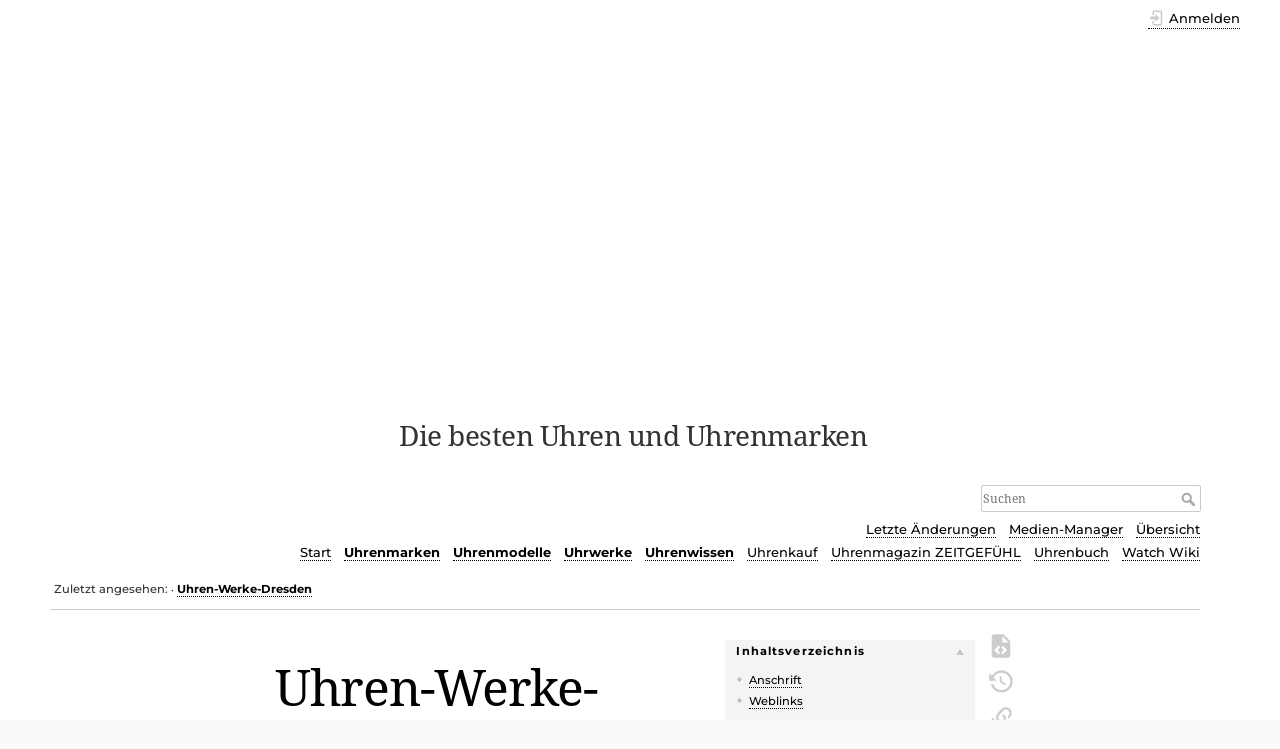

--- FILE ---
content_type: text/html; charset=utf-8
request_url: https://www.uhren-wiki.com/doku.php?id=Uhren-Werke-Dresden
body_size: 17807
content:
<!DOCTYPE html>
<html lang="de-informal" dir="ltr" class="no-js">
<head>
    <meta charset="utf-8" />
    <title>Uhren-Werke-Dresden [Uhren-Wiki]</title>
    <script>(function(H){H.className=H.className.replace(/\bno-js\b/,'js')})(document.documentElement)</script>
    <meta name="generator" content="DokuWiki"/>
<meta name="theme-color" content="#008800"/>
<meta name="robots" content="index,follow"/>
<meta name="keywords" content="rohwerkehersteller,rohwerkehersteller deutschland"/>
<link rel="search" type="application/opensearchdescription+xml" href="/lib/exe/opensearch.php" title="Uhren-Wiki"/>
<link rel="start" href="/"/>
<link rel="contents" href="/doku.php?id=uhren-werke-dresden&amp;do=index" title="Übersicht"/>
<link rel="manifest" href="/lib/exe/manifest.php"/>
<link rel="alternate" type="application/rss+xml" title="Letzte Änderungen" href="/feed.php"/>
<link rel="alternate" type="application/rss+xml" title="Aktueller Namensraum" href="/feed.php?mode=list&amp;ns="/>
<link rel="alternate" type="text/html" title="Reines HTML" href="/doku.php?do=export_xhtml&amp;id=uhren-werke-dresden"/>
<link rel="alternate" type="text/plain" title="Wiki Markup" href="/doku.php?do=export_raw&amp;id=uhren-werke-dresden"/>
<link rel="canonical" href="https://www.uhren-wiki.com/doku.php?id=uhren-werke-dresden"/>
<link rel="stylesheet" href="/lib/exe/css.php?t=dokuwiki&amp;tseed=916e2f8ad94312d35bb1347007e06431"/>
<!--[if gte IE 9]><!-->
<script >/*<![CDATA[*/var NS='';var JSINFO = {"id":"uhren-werke-dresden","namespace":"","ACT":"show","useHeadingNavigation":1,"useHeadingContent":0};
/*!]]>*/</script>
<script src="/lib/exe/jquery.php?tseed=34a552433bc33cc9c3bc32527289a0b2" defer="defer"></script>
<script src="/lib/exe/js.php?t=dokuwiki&amp;tseed=916e2f8ad94312d35bb1347007e06431" defer="defer"></script>
<!--<![endif]-->
    <meta name="viewport" content="width=device-width,initial-scale=1" />
    <link rel="shortcut icon" href="/lib/exe/fetch.php?media=wiki:favicon.ico" />
<link rel="apple-touch-icon" href="/lib/tpl/dokuwiki/images/apple-touch-icon.png" />
    
<!-- meta.html  START -->

<script async src="https://pagead2.googlesyndication.com/pagead/js/adsbygoogle.js?client=ca-pub-9809925180011383"
     crossorigin="anonymous"></script>

<!-- meta.html ENDE -->


</head>

<body>
    <div id="dokuwiki__site"><div id="dokuwiki__top" class="site dokuwiki mode_show tpl_dokuwiki     ">

        
<!-- ********** HEADER ********** -->
<header id="dokuwiki__header"><div class="pad group">

    
    <div class="headings group">
        <ul class="a11y skip">
            <li><a href="#dokuwiki__content">zum Inhalt springen</a></li>
        </ul>

        <h1 class="logo"><a href="/doku.php?id=start"  accesskey="h" title="Home [h]"><img src="/lib/exe/fetch.php?media=wiki:logo.png" width="274" height="400" alt="" /> <span>Uhren-Wiki</span></a></h1>
                    <p class="claim">Die besten Uhren und Uhrenmarken</p>
            </div>

    <div class="tools group">
        <!-- USER TOOLS -->
                    <div id="dokuwiki__usertools">
                <h3 class="a11y">Benutzer-Werkzeuge</h3>
                <ul>
                    <li class="action login"><a href="/doku.php?id=uhren-werke-dresden&amp;do=login&amp;sectok=" title="Anmelden" rel="nofollow"><span>Anmelden</span><svg xmlns="http://www.w3.org/2000/svg" width="24" height="24" viewBox="0 0 24 24"><path d="M10 17.25V14H3v-4h7V6.75L15.25 12 10 17.25M8 2h9a2 2 0 0 1 2 2v16a2 2 0 0 1-2 2H8a2 2 0 0 1-2-2v-4h2v4h9V4H8v4H6V4a2 2 0 0 1 2-2z"/></svg></a></li>                </ul>
            </div>
        
        <!-- SITE TOOLS -->
        <div id="dokuwiki__sitetools">
            <h3 class="a11y">Webseiten-Werkzeuge</h3>
            <form action="/doku.php?id=start" method="get" role="search" class="search doku_form" id="dw__search" accept-charset="utf-8"><input type="hidden" name="do" value="search" /><input type="hidden" name="id" value="uhren-werke-dresden" /><div class="no"><input name="q" type="text" class="edit" title="[F]" accesskey="f" placeholder="Suchen" autocomplete="on" id="qsearch__in" value="" /><button value="1" type="submit" title="Suchen">Suchen</button><div id="qsearch__out" class="ajax_qsearch JSpopup"></div></div></form>            <div class="mobileTools">
                <form action="/doku.php" method="get" accept-charset="utf-8"><div class="no"><input type="hidden" name="id" value="uhren-werke-dresden" /><select name="do" class="edit quickselect" title="Werkzeuge"><option value="">Werkzeuge</option><optgroup label="Seiten-Werkzeuge"><option value="edit">Quelltext anzeigen</option><option value="revisions">Ältere Versionen</option><option value="backlink">Links hierher</option></optgroup><optgroup label="Webseiten-Werkzeuge"><option value="recent">Letzte Änderungen</option><option value="media">Medien-Manager</option><option value="index">Übersicht</option></optgroup><optgroup label="Benutzer-Werkzeuge"><option value="login">Anmelden</option></optgroup></select><button type="submit">&gt;</button></div></form>            </div>
            <ul>
                <li class="action recent"><a href="/doku.php?id=uhren-werke-dresden&amp;do=recent" title="Letzte Änderungen [r]" rel="nofollow" accesskey="r">Letzte Änderungen</a></li><li class="action media"><a href="/doku.php?id=uhren-werke-dresden&amp;do=media&amp;ns=" title="Medien-Manager" rel="nofollow">Medien-Manager</a></li><li class="action index"><a href="/doku.php?id=uhren-werke-dresden&amp;do=index" title="Übersicht [x]" rel="nofollow" accesskey="x">Übersicht</a></li>            </ul>
			
			
						
			<!-- Reschke -->
			<ul class="header_additions">
				<li><a href="https://www.uhren-wiki.com/" title="Zur Startseite [alt-h]">Start</a></li><li><b><a href="https://www.uhren-wiki.com/doku.php?id=portal_uhrenmarken" title="Zum Portal Uhrenmarken und Uhrenhersteller">Uhrenmarken</a></b></li><li><b><a href="https://www.uhren-wiki.com/doku.php?id=portal_uhrenmodelle" title="Zum Portal Uhrenmodelle">Uhrenmodelle</a></b></li><li><b><a href="https://www.uhren-wiki.com/doku.php?id=portal_uhrwerke" title="Zum Portal Uhrwerke">Uhrwerke</a></b></li><li><b><a href="https://www.uhren-wiki.com/doku.php?id=portal_uhrenwissen" title="Zum Portal Uhrenwissen/Lexikon">Uhrenwissen</a></b></li><li><a href="https://www.uhren-wiki.com/doku.php?id=uhrenkauf" title="Online-Uhrenshops">Uhrenkauf</a></li><li><a href="https://www.zeitgefuehl.de/" title="Internet-Uhrenmagazin ZEITGEFÜHL">Uhrenmagazin&nbsp;ZEITGEFÜHL</a></li><li><a href="https://www.zeitgefuehl.de/zeitgefuehl_uhrenbuch.php" title="Das ZEITGEFÜHL-Uhrenbuch">Uhrenbuch</a></li><li><a href="https://www.watch-wiki.net/doku.php" title="Englische Ausgabe des Uhren-Wikis">Watch&nbsp;Wiki</a></li>			</ul> <!-- RESCHKE -->
			
        </div>

    </div>

    <!-- BREADCRUMBS -->
            <div class="breadcrumbs">
                                        <div class="trace"><span class="bchead">Zuletzt angesehen:</span> <span class="bcsep">•</span> <span class="curid"><bdi><a href="/doku.php?id=uhren-werke-dresden"  class="breadcrumbs" title="uhren-werke-dresden">Uhren-Werke-Dresden</a></bdi></span></div>
                    </div>
    	
	
	
<!-- UW autom. oben Desktop -->
<!--
<div style="clear:both;">
<ins class="adsbygoogle"
     style="display:block"
     data-ad-client="ca-pub-9809925180011383"
     data-ad-slot="3798393422"
     data-ad-format="auto"
     data-full-width-responsive="true"></ins>
<script>
     (adsbygoogle = window.adsbygoogle || []).push({});
</script>
</div>	
<!-- -->
	
	
	
	

    <hr class="a11y" />
</div></header><!-- /header -->

        <div class="wrapper group">

            
            <!-- ********** CONTENT ********** -->
            <main id="dokuwiki__content"><div class="pad group">
                
                <div class="pageId"><span>uhren-werke-dresden</span></div>

                <div class="page group">
                                                            <!-- wikipage start -->
                    <!-- TOC START -->
<div id="dw__toc" class="dw__toc">
<h3 class="toggle">Inhaltsverzeichnis</h3>
<div>

<ul class="toc">
<li class="level1"><div class="li"><a href="#anschrift">Anschrift</a></div></li>
<li class="level1"><div class="li"><a href="#weblinks">Weblinks</a></div></li>
</ul>
</div>
</div>
<!-- TOC END -->

<h1 class="sectionedit1" id="uhren-werke-dresden">Uhren-Werke-Dresden</h1>
<div class="level1">

<p>
<div class="wrap_logo_menue plugin_wrap">
<p>
<a href="/lib/exe/fetch.php?tok=703fc4&amp;media=https%3A%2F%2Fwww.uhren-wiki.com%2Fimages%2FUhren-Werke-Dresden_Logo.jpg" class="media" title="https://www.uhren-wiki.com/images/Uhren-Werke-Dresden_Logo.jpg"><img src="/lib/exe/fetch.php?tok=703fc4&amp;media=https%3A%2F%2Fwww.uhren-wiki.com%2Fimages%2FUhren-Werke-Dresden_Logo.jpg" class="media" loading="lazy" title="www.uhren-wiki.com_images_uhren-werke-dresden_logo.jpg" alt="www.uhren-wiki.com_images_uhren-werke-dresden_logo.jpg" /></a>
</p>
<ul>
<li class="level1"><div class="li"> <a href="/doku.php?id=tag:uhren-werke-dresden_kaliber&amp;do=showtag&amp;tag=uhren-werke-dresden_kaliber" class="wikilink1" title="tag:uhren-werke-dresden_kaliber" rel="tag">Uhrwerke</a></div>
</li>
<li class="level1"><div class="li"> <a href="/doku.php?id=bilder:bilder_uhren-werke-dresden" class="wikilink2" title="bilder:bilder_uhren-werke-dresden" rel="nofollow" data-wiki-id="bilder:bilder_uhren-werke-dresden">Bilder</a></div>
</li>
</ul>
</div>
</p>

<p>
<strong>Uhren-Werke-Dresden</strong> (UWD) ist ein deutscher Werkehersteller.
</p>

<p>
Die Uhren-Werke-Dresden wurden im April <a href="/doku.php?id=2013" class="wikilink1" title="2013" data-wiki-id="2013">2013</a> als deutscher Zulieferbetrieb für die Uhrenindustrie gegründet. Zur Muttergesellschaft Tempus Arte GmbH &amp; Co.KG zählt neben der Uhrenmanufaktur <a href="/doku.php?id=lang_heyne" class="wikilink1" title="lang_heyne" data-wiki-id="lang_heyne">Lang &amp; Heyne</a> aus Dresden und <a href="/doku.php?id=leinfelder" class="wikilink1" title="leinfelder" data-wiki-id="leinfelder">Leinfelder</a> Uhren aus München die Tempus Arte Boutique in Dresden.
</p>

<p>
„Made in Germany„ lautet das Qualitätsversprechen der UWD, die mit einer Fertigungstiefe von über 95% in Deutschland fertigen.
</p>

<p>
Die Konzeption, Konstruktion, Fertigung und der Verkauf von mechanischen Uhrwerken und -teilen sind die Schwerpunkte des Unternehmens. Das Hauptanliegen ist, mechanische Uhrwerke in höchster Qualität, Präzision, Vollendung und Ästhetik zu fertigen. Kombiniert werden dabei handwerkliche Perfektion mit ausgesuchten Materialien und modernsten Fertigungsmethoden.
</p>

</div>

<h2 class="sectionedit2" id="anschrift">Anschrift</h2>
<div class="level2">

<p>
Uhren-Werke-Dresden GmbH &amp; Co. KG<br/>
Ullersdorfer Mühle 2<br/>

</p>

<p>
01454 Radeberg
</p>

<p>
Telefon 0351 / 212936-70<br/>
Mail info@uhren-werke.de
</p>

</div>

<h2 class="sectionedit3" id="weblinks">Weblinks</h2>
<div class="level2">
<ul>
<li class="level1"><div class="li"><a href="http://www.uhren-werke.de/" class="urlextern" title="http://www.uhren-werke.de/" rel="ugc nofollow">Uhren-Werke-Dresden</a></div>
</li>
</ul>
<div class="tags"><span>
	<a href="/doku.php?id=tag:rohwerkehersteller&amp;do=showtag&amp;tag=Rohwerkehersteller" class="wikilink1" title="tag:rohwerkehersteller" rel="tag">Rohwerkehersteller</a> |
	<a href="/doku.php?id=tag:rohwerkehersteller_deutschland&amp;do=showtag&amp;tag=Rohwerkehersteller_Deutschland" class="wikilink1" title="tag:rohwerkehersteller_deutschland" rel="tag">Rohwerkehersteller Deutschland</a>
</span></div>

</div>

                    <!-- wikipage stop -->
                                    </div>

                <div class="docInfo"><bdi>uhren-werke-dresden.txt</bdi> · Zuletzt geändert: 02.07.2022 19:38 von <bdi>127.0.0.1</bdi></div>

                
                <hr class="a11y" />
            </div></main><!-- /content -->

            <!-- PAGE ACTIONS -->
            <nav id="dokuwiki__pagetools" aria-labelledby="dokuwiki__pagetools__heading">
                <h3 class="a11y" id="dokuwiki__pagetools__heading">Seiten-Werkzeuge</h3>
                <div class="tools">
                    <ul>
                        <li class="source"><a href="/doku.php?id=uhren-werke-dresden&amp;do=edit" title="Quelltext anzeigen [v]" rel="nofollow" accesskey="v"><span>Quelltext anzeigen</span><svg xmlns="http://www.w3.org/2000/svg" width="24" height="24" viewBox="0 0 24 24"><path d="M13 9h5.5L13 3.5V9M6 2h8l6 6v12a2 2 0 0 1-2 2H6a2 2 0 0 1-2-2V4c0-1.11.89-2 2-2m.12 13.5l3.74 3.74 1.42-1.41-2.33-2.33 2.33-2.33-1.42-1.41-3.74 3.74m11.16 0l-3.74-3.74-1.42 1.41 2.33 2.33-2.33 2.33 1.42 1.41 3.74-3.74z"/></svg></a></li><li class="revs"><a href="/doku.php?id=uhren-werke-dresden&amp;do=revisions" title="Ältere Versionen [o]" rel="nofollow" accesskey="o"><span>Ältere Versionen</span><svg xmlns="http://www.w3.org/2000/svg" width="24" height="24" viewBox="0 0 24 24"><path d="M11 7v5.11l4.71 2.79.79-1.28-4-2.37V7m0-5C8.97 2 5.91 3.92 4.27 6.77L2 4.5V11h6.5L5.75 8.25C6.96 5.73 9.5 4 12.5 4a7.5 7.5 0 0 1 7.5 7.5 7.5 7.5 0 0 1-7.5 7.5c-3.27 0-6.03-2.09-7.06-5h-2.1c1.1 4.03 4.77 7 9.16 7 5.24 0 9.5-4.25 9.5-9.5A9.5 9.5 0 0 0 12.5 2z"/></svg></a></li><li class="backlink"><a href="/doku.php?id=uhren-werke-dresden&amp;do=backlink" title="Links hierher" rel="nofollow"><span>Links hierher</span><svg xmlns="http://www.w3.org/2000/svg" width="24" height="24" viewBox="0 0 24 24"><path d="M10.59 13.41c.41.39.41 1.03 0 1.42-.39.39-1.03.39-1.42 0a5.003 5.003 0 0 1 0-7.07l3.54-3.54a5.003 5.003 0 0 1 7.07 0 5.003 5.003 0 0 1 0 7.07l-1.49 1.49c.01-.82-.12-1.64-.4-2.42l.47-.48a2.982 2.982 0 0 0 0-4.24 2.982 2.982 0 0 0-4.24 0l-3.53 3.53a2.982 2.982 0 0 0 0 4.24m2.82-4.24c.39-.39 1.03-.39 1.42 0a5.003 5.003 0 0 1 0 7.07l-3.54 3.54a5.003 5.003 0 0 1-7.07 0 5.003 5.003 0 0 1 0-7.07l1.49-1.49c-.01.82.12 1.64.4 2.43l-.47.47a2.982 2.982 0 0 0 0 4.24 2.982 2.982 0 0 0 4.24 0l3.53-3.53a2.982 2.982 0 0 0 0-4.24.973.973 0 0 1 0-1.42z"/></svg></a></li><li class="top"><a href="#dokuwiki__top" title="Nach oben [t]" rel="nofollow" accesskey="t"><span>Nach oben</span><svg xmlns="http://www.w3.org/2000/svg" width="24" height="24" viewBox="0 0 24 24"><path d="M13 20h-2V8l-5.5 5.5-1.42-1.42L12 4.16l7.92 7.92-1.42 1.42L13 8v12z"/></svg></a></li>                    </ul>
                </div>
            </nav>
        </div><!-- /wrapper -->

        
<!-- ********** FOOTER ********** -->
<footer id="dokuwiki__footer"><div class="pad">
    
    <div class="buttons">
                <a href="https://www.dokuwiki.org/donate" title="Donate" ><img
            src="/lib/tpl/dokuwiki/images/button-donate.gif" width="80" height="15" alt="Donate" /></a>
        <a href="https://php.net" title="Powered by PHP" ><img
            src="/lib/tpl/dokuwiki/images/button-php.gif" width="80" height="15" alt="Powered by PHP" /></a>
        <a href="//validator.w3.org/check/referer" title="Valid HTML5" ><img
            src="/lib/tpl/dokuwiki/images/button-html5.png" width="80" height="15" alt="Valid HTML5" /></a>
        <a href="//jigsaw.w3.org/css-validator/check/referer?profile=css3" title="Valid CSS" ><img
            src="/lib/tpl/dokuwiki/images/button-css.png" width="80" height="15" alt="Valid CSS" /></a>
        <a href="https://dokuwiki.org/" title="Driven by DokuWiki" ><img
            src="/lib/tpl/dokuwiki/images/button-dw.png" width="80" height="15"
            alt="Driven by DokuWiki" /></a>
    </div>

    

<!-- footer.html START -->


<!-- UW autom. unten Desktop 1 -->

<!--
<div style="margin:30px 0 20px; clear:both;">
<script async src="https://pagead2.googlesyndication.com/pagead/js/adsbygoogle.js?client=ca-pub-9809925180011383"
     crossorigin="anonymous"></script>
<ins class="adsbygoogle"
     style="display:block"
     data-ad-client="ca-pub-9809925180011383"
     data-ad-slot="6751859825"
     data-ad-format="auto"
     data-full-width-responsive="true"></ins>
<script>
     (adsbygoogle = window.adsbygoogle || []).push({});
</script>
</div>
-->


<!-- UW autom. unten Desktop 2 -->

<!--
<div style="margin:20px 0;">
<script async src="//pagead2.googlesyndication.com/pagead/js/adsbygoogle.js"></script>

<ins class="adsbygoogle"
     style="display:block"
     data-ad-client="ca-pub-9809925180011383"
     data-ad-slot="2182059420"
     data-ad-format="auto"
     data-full-width-responsive="true"></ins>
<script>
(adsbygoogle = window.adsbygoogle || []).push({});
</script>
</div>
-->




<div class="seitenende">
<p>

<a href="http://rechtschreibsiegel.de/">
<img src="https://www.wertperspektive.de/bilder_icons/rechtschreibsiegel.gif" alt="" title="Siegel für die sprachrichtige klassische Rechtschreibung bis 1996"></a>

© Sämtliche Texte sind urheberrechtlich geschützt. Jeweilige Rechteinhaber sind die Unterzeichner der Beiträge. Näheres siehe Impressum. Bzgl. Einwänden und Beanstandungen (Urheber- und andere Rechte) ebenfalls siehe dort.
<a href="https://www.uhren-wiki.com/doku.php?id=uhren-wiki:impressum">Impressum</a> |
<a href="http://www.reschke.de/datenschutz.php">Datenschutz</a> |
<a href="https://www.uhren-wiki.com/doku.php?id=ueber_uhren-wiki">Über Uhren-Wiki</a> |
<a href="https://www.uhren-wiki.com/doku.php?id=urheberrecht">Urheberrecht</a>
</p>
</div>

<!-- footer.html ENDE -->
</div></footer><!-- /footer -->
    </div></div><!-- /site -->

    <div class="no"><img src="/lib/exe/taskrunner.php?id=uhren-werke-dresden&amp;1769421046" width="2" height="1" alt="" /></div>
    <div id="screen__mode" class="no"></div></body>
</html>


--- FILE ---
content_type: text/html; charset=utf-8
request_url: https://www.google.com/recaptcha/api2/aframe
body_size: 248
content:
<!DOCTYPE HTML><html><head><meta http-equiv="content-type" content="text/html; charset=UTF-8"></head><body><script nonce="81uU-hHvsKsJLV47kzlF5Q">/** Anti-fraud and anti-abuse applications only. See google.com/recaptcha */ try{var clients={'sodar':'https://pagead2.googlesyndication.com/pagead/sodar?'};window.addEventListener("message",function(a){try{if(a.source===window.parent){var b=JSON.parse(a.data);var c=clients[b['id']];if(c){var d=document.createElement('img');d.src=c+b['params']+'&rc='+(localStorage.getItem("rc::a")?sessionStorage.getItem("rc::b"):"");window.document.body.appendChild(d);sessionStorage.setItem("rc::e",parseInt(sessionStorage.getItem("rc::e")||0)+1);localStorage.setItem("rc::h",'1769421049425');}}}catch(b){}});window.parent.postMessage("_grecaptcha_ready", "*");}catch(b){}</script></body></html>